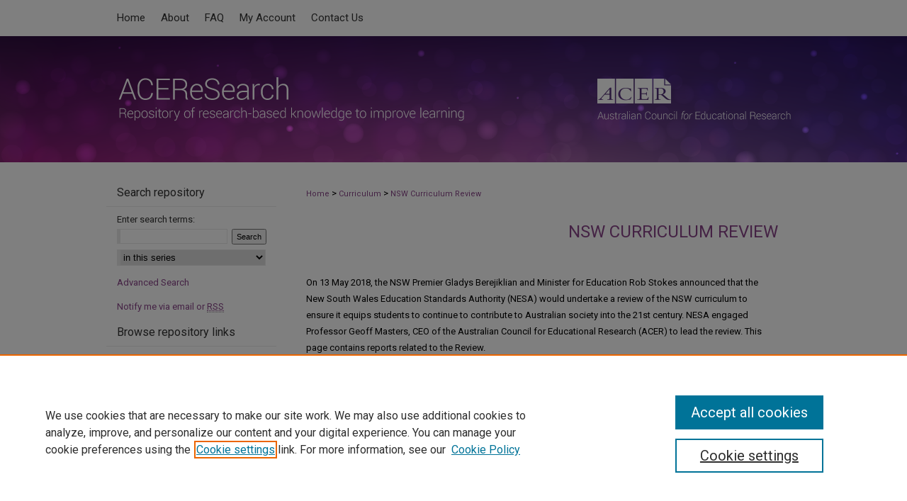

--- FILE ---
content_type: text/html; charset=UTF-8
request_url: https://research.acer.edu.au/nswcurriculumreview/
body_size: 6122
content:

<!DOCTYPE html>
<html lang="en">
<head><!-- inj yui3-seed: --><script type='text/javascript' src='//cdnjs.cloudflare.com/ajax/libs/yui/3.6.0/yui/yui-min.js'></script><script type='text/javascript' src='//ajax.googleapis.com/ajax/libs/jquery/1.10.2/jquery.min.js'></script><!-- Adobe Analytics --><script type='text/javascript' src='https://assets.adobedtm.com/4a848ae9611a/d0e96722185b/launch-d525bb0064d8.min.js'></script><script type='text/javascript' src=/assets/nr_browser_production.js></script>

<!-- def.1 -->
<meta charset="utf-8">
<meta name="viewport" content="width=device-width">
<title>
NSW Curriculum Review | Curriculum | Australian Council for Educational Research (ACER)
</title>


<!-- FILE meta-tags.inc --><!-- FILE: /srv/sequoia/main/data/assets/site/meta-tags.inc -->
<meta name="robots" content="noodp, noydir">
<meta name="description" content="This page contains reports related to the 2018-2020 NSW Curriculum Review by Professor Geoff Masters and staff of the Australian Council for Educational Research.&lt;/p&gt;">

<!-- FILE: meta-tags.inc (cont) -->

<!-- sh.1 -->
<link rel="stylesheet" href="/ir-style.css" type="text/css" media="screen">
<link rel="stylesheet" href="/ir-custom.css" type="text/css" media="screen">
<link rel="stylesheet" href="ir-custom.css" type="text/css" media="screen">
<link rel="stylesheet" href="/ir-local.css" type="text/css" media="screen">
<link rel="stylesheet" href="ir-local.css" type="text/css" media="screen">
<link rel="stylesheet" href="/ir-print.css" type="text/css" media="print">
<link type="text/css" rel="stylesheet" href="/assets/floatbox/floatbox.css">
<link rel="alternate" type="application/rss+xml" title="Site Feed" href="/recent.rss">
<link rel="shortcut icon" href="/favicon.ico" type="image/x-icon">
<!--[if IE]>
<link rel="stylesheet" href="/ir-ie.css" type="text/css" media="screen">
<![endif]-->

<!-- JS -->
<script type="text/javascript" src="/assets/jsUtilities.js"></script>
<script type="text/javascript" src="/assets/footnoteLinks.js"></script>
<script type="text/javascript" src="/assets/scripts/yui-init.pack.js"></script>
<script type="text/javascript" src="/assets/scripts/bepress-init.debug.js"></script>
<script type="text/javascript" src="/assets/scripts/JumpListYUI.pack.js"></script>

<!-- end sh.1 -->




<script type="text/javascript">var pageData = {"page":{"environment":"prod","productName":"bpdg","language":"en","name":"ir_series","businessUnit":"els:rp:st"},"visitor":{}};</script>

</head>
<body >
<!-- FILE /srv/sequoia/main/data/research.acer.edu.au/assets/header.pregen --><!-- FILE: /srv/sequoia/main/data/assets/site/mobile_nav.inc --><!--[if !IE]>-->
<script src="/assets/scripts/dc-mobile/dc-responsive-nav.js"></script>

<header id="mobile-nav" class="nav-down device-fixed-height" style="visibility: hidden;">
  
  
  <nav class="nav-collapse">
    <ul>
      <li class="menu-item active device-fixed-width"><a href="https://research.acer.edu.au" title="Home" data-scroll >Home</a></li>
      <li class="menu-item device-fixed-width"><a href="https://research.acer.edu.au/do/search/advanced/" title="Search" data-scroll ><i class="icon-search"></i> Search</a></li>
      <li class="menu-item device-fixed-width"><a href="https://research.acer.edu.au/communities.html" title="Browse" data-scroll >Browse All publications</a></li>
      <li class="menu-item device-fixed-width"><a href="/cgi/myaccount.cgi?context=nswcurriculumreview" title="My Account" data-scroll >My Account</a></li>
      <li class="menu-item device-fixed-width"><a href="https://research.acer.edu.au/about.html" title="About" data-scroll >About</a></li>
      <li class="menu-item device-fixed-width"><a href="https://network.bepress.com" title="Digital Commons Network" data-scroll ><img width="16" height="16" alt="DC Network" style="vertical-align:top;" src="/assets/md5images/8e240588cf8cd3a028768d4294acd7d3.png"> Digital Commons Network™</a></li>
    </ul>
  </nav>
</header>

<script src="/assets/scripts/dc-mobile/dc-mobile-nav.js"></script>
<!--<![endif]-->
<!-- FILE: /srv/sequoia/main/data/research.acer.edu.au/assets/header.pregen (cont) -->



<div id="acer">
	<div id="container">
		<a href="#main" class="skiplink" accesskey="2" >Skip to main content</a>

		
			<div id="navigation">
				<!-- FILE: /srv/sequoia/main/data/research.acer.edu.au/assets/ir_navigation.inc --><div id="tabs"><ul><li id="tabone"><a href="https://research.acer.edu.au" title="Home" accesskey="3" ><span>Home</span></a></li><li id="tabtwo"><a href="https://research.acer.edu.au/about.html" title="About" ><span>About</span></a></li><li id="tabthree"><a href="https://research.acer.edu.au/faq.html" title="FAQ" ><span>FAQ</span></a></li><li id="tabfour"><a href="https://research.acer.edu.au/cgi/myaccount.cgi?context=nswcurriculumreview" title="My Account" ><span>My Account</span></a></li><li><a href="https://research.acer.edu.au/contact_us.html" title="Contact Us" ><span>Contact Us</span></a></li></ul></div>


<!-- FILE: /srv/sequoia/main/data/research.acer.edu.au/assets/header.pregen (cont) -->
			</div>			
					
			<div id="header">
				<a href="https://research.acer.edu.au" id="banner_link" title="ACEReSearch" >
					<img id="banner_image" alt="ACEReSearch" width='980' height='178' src="/assets/md5images/c558a39827a2c56fb432dd25fddb04ae.png">
				</a>	
				
					<a href="http://www.acer.edu.au" id="logo_link" title="Australian Council for Educational Research (ACER)" >
						<img id="logo_image" alt="Australian Council for Educational Research (ACER)" width='300' height='178' src="/assets/md5images/34387f08dd46e9f60d0f6774da873f7d.png">
					</a>	
				
			</div>
		

		<div id="wrapper">
			<div id="content">
				<div id="main" class="text">

<script type="text/javascript" src="/assets/floatbox/floatbox.js"></script>
<div id="breadcrumb">
<!-- FILE: /srv/sequoia/main/data/assets/site/ir_breadcrumb.inc -->
<div class="crumbs" role="navigation" aria-label="Breadcrumb">
	<p>
			<a href="https://research.acer.edu.au" class="ignore" >Home</a>
	 <span aria-hidden="true">&gt;</span> 
		<a href="https://research.acer.edu.au/curriculum" class="ignore" >Curriculum</a>
	 <span aria-hidden="true">&gt;</span> 
		<a href="https://research.acer.edu.au/nswcurriculumreview" class="ignore" aria-current="page" >NSW Curriculum Review</a>
	</p>
</div>
<!-- FILE: /srv/sequoia/main/data/assets/site/ir_series/index.html (cont) --></div>
<!-- FILE: /srv/sequoia/main/data/assets/site/ir_series/ir_series_header.inc --><div id="series-header">
<!-- FILE: /srv/sequoia/main/data/assets/site/ir_series/ir_series_logo.inc -->
<!-- FILE: /srv/sequoia/main/data/assets/site/ir_series/ir_series_header.inc (cont) --><h1 id="series-title"><a href="https://research.acer.edu.au/nswcurriculumreview" >NSW Curriculum Review</a></h1></div>
<div class="clear">&nbsp;</div>
<!-- FILE: /srv/sequoia/main/data/assets/site/ir_content_carousel.inc -->
<!-- FILE: /srv/sequoia/main/data/assets/site/ir_series/ir_series_header.inc (cont) -->
<div id="series-home">
<!-- FILE: /srv/sequoia/main/data/assets/site/ir_series/index.html (cont) -->
<div class="intro"><!-- FILE: /srv/sequoia/main/data/journals/research.acer.edu.au/nswcurriculumreview/assets/ir_series_intro.inc --><p>On 13 May 2018, the NSW Premier Gladys Berejiklian and Minister for Education Rob Stokes announced that the New South Wales Education Standards Authority (NESA) would undertake a  review of the NSW curriculum to ensure it equips students to continue to contribute to Australian society into the 21st century. NESA engaged Professor Geoff Masters, CEO of the Australian Council for Educational Research (ACER) to lead the review. This page contains reports related to the Review.</p><!-- FILE: /srv/sequoia/main/data/assets/site/ir_series/index.html (cont) --></div>
<!-- FILE: /srv/sequoia/main/data/assets/site/ir_pagination_year.inc -->
<p class="publication-follow"><span class="pull-right"><!-- FILE: /srv/sequoia/main/data/assets/site/nw_follow_ctx.inc -->
		<a rel="nofollow" href="https://network.bepress.com/api/follow/subscribe?publication=ZGVkMmU4MWNmMWRkYTYzYTZlMzk1MzkwZDE1NjEzZDE%3D&amp;format=html" data-follow-set="publication:ZGVkMmU4MWNmMWRkYTYzYTZlMzk1MzkwZDE1NjEzZDE=" title="Follow NSW Curriculum Review" class="btn followable" >Follow</a>
<!-- FILE: /srv/sequoia/main/data/assets/site/ir_pagination_year.inc (cont) --></span></p>
<span class="pagination_jumplist_filename_base" style="display:none">index</span>
	<h3 id="year_2020">
	Submissions from 2020
		<span class="pagination_jumplist_label" style="display:none;">2020</span>
	</h3> 
<!-- FILE: /srv/sequoia/main/data/assets/site/ir_download_link.inc -->
<!-- FILE: /srv/sequoia/main/data/assets/site/ir_pagination_year.inc (cont) -->
	<p class="pdf"><a href="https://research.acer.edu.au/cgi/viewcontent.cgi?article=1005&amp;context=nswcurriculumreview" target="_blank" title="Download PDF of Nurturing wonder and igniting passion. Designs for a new school curriculum: NSW Curriculum Review (1.2&nbsp;MB)" aria-label="Download PDF of Nurturing wonder and igniting passion. Designs for a new school curriculum: NSW Curriculum Review (1.2&nbsp;MB)" >PDF</a></p>
<!-- FILE: /srv/sequoia/main/data/assets/site/ir_pagination_item.inc --><p class="article-listing"><a href="https://research.acer.edu.au/nswcurriculumreview/6" >Nurturing wonder and igniting passion. Designs for a new school curriculum: NSW Curriculum Review</a>, Geoff N. Masters</p>
<!-- FILE: /srv/sequoia/main/data/assets/site/ir_pagination_year.inc (cont) -->
	<h3 id="year_2019">
	Submissions from 2019
		<span class="pagination_jumplist_label" style="display:none;">2019</span>
	</h3> 
<!-- FILE: /srv/sequoia/main/data/assets/site/ir_download_link.inc -->
<!-- FILE: /srv/sequoia/main/data/assets/site/ir_pagination_year.inc (cont) -->
	<p class="pdf"><a href="https://research.acer.edu.au/cgi/viewcontent.cgi?article=1003&amp;context=nswcurriculumreview" target="_blank" title="Download PDF of Integrating vocational education and training for secondary school students (506&nbsp;KB)" aria-label="Download PDF of Integrating vocational education and training for secondary school students (506&nbsp;KB)" >PDF</a></p>
<!-- FILE: /srv/sequoia/main/data/assets/site/ir_pagination_item.inc --><p class="article-listing"><a href="https://research.acer.edu.au/nswcurriculumreview/2" >Integrating vocational education and training for secondary school students</a>, Justin Brown</p>
<!-- FILE: /srv/sequoia/main/data/assets/site/ir_pagination_year.inc (cont) -->
<!-- FILE: /srv/sequoia/main/data/assets/site/ir_download_link.inc -->
<!-- FILE: /srv/sequoia/main/data/assets/site/ir_pagination_year.inc (cont) -->
	<p class="pdf"><a href="https://research.acer.edu.au/cgi/viewcontent.cgi?article=1006&amp;context=nswcurriculumreview" target="_blank" title="Download PDF of Reporting student learning (683&nbsp;KB)" aria-label="Download PDF of Reporting student learning (683&nbsp;KB)" >PDF</a></p>
<!-- FILE: /srv/sequoia/main/data/assets/site/ir_pagination_item.inc --><p class="article-listing"><a href="https://research.acer.edu.au/nswcurriculumreview/7" >Reporting student learning</a>, Hilary Hollingsworth and Jonathan Heard</p>
<!-- FILE: /srv/sequoia/main/data/assets/site/ir_pagination_year.inc (cont) -->
<!-- FILE: /srv/sequoia/main/data/assets/site/ir_download_link.inc -->
<!-- FILE: /srv/sequoia/main/data/assets/site/ir_pagination_year.inc (cont) -->
	<p class="pdf"><a href="https://research.acer.edu.au/cgi/viewcontent.cgi?article=1001&amp;context=nswcurriculumreview" target="_blank" title="Download PDF of Balancing prescriptiveness and flexibility in the school curriculum (359&nbsp;KB)" aria-label="Download PDF of Balancing prescriptiveness and flexibility in the school curriculum (359&nbsp;KB)" >PDF</a></p>
<!-- FILE: /srv/sequoia/main/data/assets/site/ir_pagination_item.inc --><p class="article-listing"><a href="https://research.acer.edu.au/nswcurriculumreview/4" >Balancing prescriptiveness and flexibility in the school curriculum</a>, Jen Jackson</p>
<!-- FILE: /srv/sequoia/main/data/assets/site/ir_pagination_year.inc (cont) -->
<!-- FILE: /srv/sequoia/main/data/assets/site/ir_download_link.inc -->
<!-- FILE: /srv/sequoia/main/data/assets/site/ir_pagination_year.inc (cont) -->
	<p class="pdf"><a href="https://research.acer.edu.au/cgi/viewcontent.cgi?article=1000&amp;context=nswcurriculumreview" target="_blank" title="Download PDF of Nurturing wonder and igniting passion: Designs for a future school curriculum. NSW Curriculum Review Interim Report (904&nbsp;KB)" aria-label="Download PDF of Nurturing wonder and igniting passion: Designs for a future school curriculum. NSW Curriculum Review Interim Report (904&nbsp;KB)" >PDF</a></p>
<!-- FILE: /srv/sequoia/main/data/assets/site/ir_pagination_item.inc --><p class="article-listing"><a href="https://research.acer.edu.au/nswcurriculumreview/1" >Nurturing wonder and igniting passion: Designs for a future school curriculum. NSW Curriculum Review Interim Report</a>, Geoff N. Masters</p>
<!-- FILE: /srv/sequoia/main/data/assets/site/ir_pagination_year.inc (cont) -->
<!-- FILE: /srv/sequoia/main/data/assets/site/ir_download_link.inc -->
<!-- FILE: /srv/sequoia/main/data/assets/site/ir_pagination_year.inc (cont) -->
	<p class="native"><a href="https://research.acer.edu.au/context/nswcurriculumreview/article/1004/type/native/viewcontent" target="_blank" title="Download File of Reforming the school curriculum (video/mp4, 961.5&nbsp;MB)" aria-label="Download File of Reforming the school curriculum (video/mp4, 961.5&nbsp;MB)" >File</a></p>
<!-- FILE: /srv/sequoia/main/data/assets/site/ir_pagination_item.inc --><p class="article-listing"><a href="https://research.acer.edu.au/nswcurriculumreview/5" >Reforming the school curriculum</a>, Geoff N. Masters</p>
<!-- FILE: /srv/sequoia/main/data/assets/site/ir_pagination_year.inc (cont) -->
<!-- FILE: /srv/sequoia/main/data/assets/site/ir_download_link.inc -->
<!-- FILE: /srv/sequoia/main/data/assets/site/ir_pagination_year.inc (cont) -->
	<p class="pdf"><a href="https://research.acer.edu.au/cgi/viewcontent.cgi?article=1002&amp;context=nswcurriculumreview" target="_blank" title="Download PDF of Changing priorities? The role of general capabilities in the curriculum (723&nbsp;KB)" aria-label="Download PDF of Changing priorities? The role of general capabilities in the curriculum (723&nbsp;KB)" >PDF</a></p>
<!-- FILE: /srv/sequoia/main/data/assets/site/ir_pagination_item.inc --><p class="article-listing"><a href="https://research.acer.edu.au/nswcurriculumreview/3" >Changing priorities? The role of general capabilities in the curriculum</a>, Paul R. Weldon</p>
<!-- FILE: /srv/sequoia/main/data/assets/site/ir_pagination_year.inc (cont) -->
<!-- FILE: /srv/sequoia/main/data/assets/site/ir_series/index.html (cont) -->
<div class="clearboth">&nbsp;</div>
<!-- FILE: /srv/sequoia/main/data/assets/site/adjacent_pagination.inc -->
<!-- FILE: /srv/sequoia/main/data/assets/site/ir_series/index.html (cont) -->
</div>
<!-- FILE /srv/sequoia/main/data/assets/site/footer.pregen --></div>
	<div class="verticalalign">&nbsp;</div>
	<div class="clear">&nbsp;</div>

</div>

	<div id="sidebar" role="complementary">
	<!-- FILE: /srv/sequoia/main/data/assets/site/ir_sidebar_7_8.inc -->

	<!-- FILE: /srv/sequoia/main/data/assets/site/ir_sidebar_sort_sba.inc --><!-- FILE: /srv/sequoia/main/data/assets/site/ir_sidebar_custom_upper_7_8.inc -->

<!-- FILE: /srv/sequoia/main/data/assets/site/ir_sidebar_sort_sba.inc (cont) -->
<!-- FILE: /srv/sequoia/main/data/assets/site/ir_sidebar_search_7_8.inc --><h2>Search repository</h2>


	
<form method='get' action='https://research.acer.edu.au/do/search/' id="sidebar-search">
	<label for="search" accesskey="4">
		Enter search terms:
	</label>
		<div>
			<span class="border">
				<input type="text" name='q' class="search" id="search">
			</span> 
			<input type="submit" value="Search" class="searchbutton" style="font-size:11px;">
		</div>
	<label for="context" class="visually-hidden">
		Select context to search:
	</label> 
		<div>
			<span class="border">
				<select name="fq" id="context">
					
					
						<option value='virtual_ancestor_link:"https://research.acer.edu.au/nswcurriculumreview"'>in this series</option>
					
					
					
					<option value='virtual_ancestor_link:"https://research.acer.edu.au"'>in this repository</option>
					<option value='virtual_ancestor_link:"http:/"'>across all repositories</option>
				</select>
			</span>
		</div>
</form>

<p class="advanced">
	
	
		<a href="https://research.acer.edu.au/do/search/advanced/?fq=virtual_ancestor_link:%22https://research.acer.edu.au/nswcurriculumreview%22" >
			Advanced Search
		</a>
	
</p>
<!-- FILE: /srv/sequoia/main/data/assets/site/ir_sidebar_sort_sba.inc (cont) -->
<!-- FILE: /srv/sequoia/main/data/assets/site/ir_sidebar_notify_7_8.inc -->


	<ul id="side-notify">
		<li class="notify">
			<a href="https://research.acer.edu.au/nswcurriculumreview/announcements.html" title="Email or RSS Notifications" >
				Notify me via email or <acronym title="Really Simple Syndication">RSS</acronym>
			</a>
		</li>
	</ul>



<!-- FILE: /srv/sequoia/main/data/assets/site/urc_badge.inc -->






<!-- FILE: /srv/sequoia/main/data/assets/site/ir_sidebar_notify_7_8.inc (cont) -->

<!-- FILE: /srv/sequoia/main/data/assets/site/ir_sidebar_sort_sba.inc (cont) -->
<!-- FILE: /srv/sequoia/main/data/assets/site/ir_sidebar_custom_middle_7_8.inc --><!-- FILE: /srv/sequoia/main/data/assets/site/ir_sidebar_sort_sba.inc (cont) -->
<!-- FILE: /srv/sequoia/main/data/research.acer.edu.au/assets/ir_sidebar_browse.inc --><h2>Browse repository links</h2>
<div id="sb-custom-middle">


<ul id="side-browse">

<li class="author"><a href="https://research.acer.edu.au/authors.html" title="Browse by Author" >All authors</a></li>
<li class="collections"><a href="https://research.acer.edu.au/communities.html" title="Browse by All publications" >All publications</a></li>

<li><a href="https://people.acer.org/en/persons/" title="ACER researchers profiles" >ACER researchers profiles</a></li>
<li class="sb-custom-li"><a href="https://research.acer.edu.au/research_conferences" title="Conference" >Research Conference</a></li>
<li><a href="https://research.acer.edu.au/peer_review_list.html" title="Journals and peer-reviewed series" >Journals and newsletters</a></li>
</ul>
</div>
<!-- FILE: /srv/sequoia/main/data/assets/site/ir_sidebar_sort_sba.inc (cont) -->
<!-- FILE: /srv/sequoia/main/data/assets/site/ir_sidebar_author_7_8.inc -->






	<ul id="side-author">
		<li class="faq">
			<a href="https://research.acer.edu.au/faq.html" title="Author FAQ" >
				Author FAQ
			</a>
		</li>
		
		
		
	</ul>


<!-- FILE: /srv/sequoia/main/data/assets/site/ir_sidebar_sort_sba.inc (cont) -->
<!-- FILE: /srv/sequoia/main/data/research.acer.edu.au/assets/ir_sidebar_custom_lower_7_8.inc --><!-- FILE: /srv/sequoia/main/data/assets/site/ir_sidebar_homepage_links_7_8.inc -->

<!-- FILE: /srv/sequoia/main/data/research.acer.edu.au/assets/ir_sidebar_custom_lower_7_8.inc (cont) -->
	<h2 class="sb-custom-title">Related links</h2>

                                <ul class="sb-custom-ul">

                                                <li class="sb-custom-li">

                                                                <a href="https://www.acer.org/" title="ACER website" >

                                                                                ACER website

                                                                </a>

                                                </li>

                                                <li class="sb-custom-li">

                                                                <a href="https://www.acer.org/library" title="Cunningham Library" >

                                                                                Cunningham Library

                                                                </a>

                                                </li>

                                                <li class="sb-custom-li">

                                                                <a href="https://shop.acer.org" title="ACER Shop" >

                                                                                ACER Shop

                                                                </a>

                                                </li>

                                </ul>
	



<!-- FILE: /srv/sequoia/main/data/assets/site/ir_sidebar_sort_sba.inc (cont) -->
<!-- FILE: /srv/sequoia/main/data/assets/site/ir_sidebar_sw_links_7_8.inc -->

	
		
	


	<!-- FILE: /srv/sequoia/main/data/assets/site/ir_sidebar_sort_sba.inc (cont) -->

<!-- FILE: /srv/sequoia/main/data/assets/site/ir_sidebar_geolocate.inc --><!-- FILE: /srv/sequoia/main/data/assets/site/ir_geolocate_enabled_and_displayed.inc -->

<!-- FILE: /srv/sequoia/main/data/assets/site/ir_sidebar_geolocate.inc (cont) -->

<h2>Article Locations</h2>




<!-- FILE: /srv/sequoia/main/data/assets/site/google_map.inc -->
	
	




	


	




<script>
	if (typeof window.googleMap=='undefined') {
		document.write(
			'<script src="/assets/cgi/js/geolocate-v3.pack.js"></' + 'script>'
		);
	}
	if (
		typeof window.google=='undefined'
		|| typeof window.google.maps=='undefined'
	) {
		document.write(
			'<script src="https://maps.googleapis.com/maps/api/js?key=AIzaSyAhbW6Wxlc9A2yM3fqEEQKM2lIQU-a7kxM&amp;sensor=false&amp;v=3"></' + 'script>'
		);
	}
</script>

<div id="side_map"></div>

<script>
	// Enable the new look
	google.maps.visualRefresh = true;

	var side_mapOptions = {};
	side_mapOptions.zoomLevel = 5;
	side_mapOptions.divId = "side_map";
	side_mapOptions.submit = false;
	side_mapOptions.context = "nswcurriculumreview" + "/";
	
	

	var side_mapObj = new googleMap(side_mapOptions);
	
	side_mapObj.instantiate();

	// If it's a sidebar map or the large map, load the KML file
	if (
		(side_mapOptions.divId === "side_map")
		|| (side_mapOptions.divId === "large_map") 
	) {
		side_mapObj.loadKml();
	}

	// Attach clickHandler and keypressHandler to submit form maps
	if (false) {
		document.getElementById("locate").onclick=function() {
			side_mapObj.showAddress(side_mapObj);
		};
		document.getElementById("geoLocateAddress").onkeypress=function(e) {
			side_mapObj.geolocateOnEnter(e, side_mapObj);
		};
		// If a location is already provided, make placemarker draggable and attach dragHandler
		
	}
</script>
<!-- FILE: /srv/sequoia/main/data/assets/site/ir_sidebar_geolocate.inc (cont) -->

<ul>
<li><a href="https://research.acer.edu.au/nswcurriculumreview/map.html" class="floatbox" data-fb-options="colorTheme:black width:900 height:675 caption:href scrolling:no showClose:true" >View articles on map</a></li>
<li><a href="https://research.acer.edu.au/nswcurriculumreview/images.kml" >View articles in Google Earth</a></li>
</ul>

<!-- FILE: /srv/sequoia/main/data/assets/site/ir_sidebar_sort_sba.inc (cont) -->
<!-- FILE: /srv/sequoia/main/data/research.acer.edu.au/assets/ir_sidebar_custom_lowest_7_8.inc --><!-- FILE: /srv/sequoia/main/data/assets/site/ir_sidebar_sort_sba.inc (cont) -->
<!-- FILE: /srv/sequoia/main/data/assets/site/ir_sidebar_7_8.inc (cont) -->

		



<!-- FILE: /srv/sequoia/main/data/assets/site/footer.pregen (cont) -->
	<div class="verticalalign">&nbsp;</div>
	</div>

</div>

<!-- FILE: /srv/sequoia/main/data/assets/site/ir_footer_content.inc --><div id="footer" role="contentinfo">
	
	
	<!-- FILE: /srv/sequoia/main/data/assets/site/ir_bepress_logo.inc --><div id="bepress">

<a href="https://www.elsevier.com/solutions/digital-commons" title="Elsevier - Digital Commons" >
	<em>Elsevier - Digital Commons</em>
</a>

</div>
<!-- FILE: /srv/sequoia/main/data/assets/site/ir_footer_content.inc (cont) -->
	<p>
		<a href="https://research.acer.edu.au" title="Home page" accesskey="1" >Home</a> | 
		<a href="https://research.acer.edu.au/about.html" title="About" >About</a> | 
		<a href="https://research.acer.edu.au/faq.html" title="FAQ" >FAQ</a> | 
		<a href="/cgi/myaccount.cgi?context=nswcurriculumreview" title="My Account Page" accesskey="3" >My Account</a> | 
		<a href="https://research.acer.edu.au/accessibility.html" title="Accessibility Statement" accesskey="0" >Accessibility Statement</a>
	</p>
	<p>
	
	
		<a class="secondary-link" href="https://www.elsevier.com/legal/privacy-policy" title="Privacy Policy" >Privacy</a>
	
		<a class="secondary-link" href="https://www.elsevier.com/legal/elsevier-website-terms-and-conditions" title="Copyright Policy" >Copyright</a>	
	</p> 
	
</div>

<!-- FILE: /srv/sequoia/main/data/assets/site/footer.pregen (cont) -->

</div>
</div>

<!-- FILE: /srv/sequoia/main/data/research.acer.edu.au/assets/ir_analytics.inc --><!-- Google tag (gtag.js) --> 
<script async src=https://www.googletagmanager.com/gtag/js?id=G-V3ETP8LELF></script> <script> window.dataLayer = window.dataLayer || []; function gtag(){dataLayer.push(arguments);} gtag('js', new Date()); gtag('config', 'G-V3ETP8LELF'); </script><!-- FILE: /srv/sequoia/main/data/assets/site/footer.pregen (cont) -->

<script type='text/javascript' src='/assets/scripts/bpbootstrap-20160726.pack.js'></script><script type='text/javascript'>BPBootstrap.init({appendCookie:''})</script></body></html>
